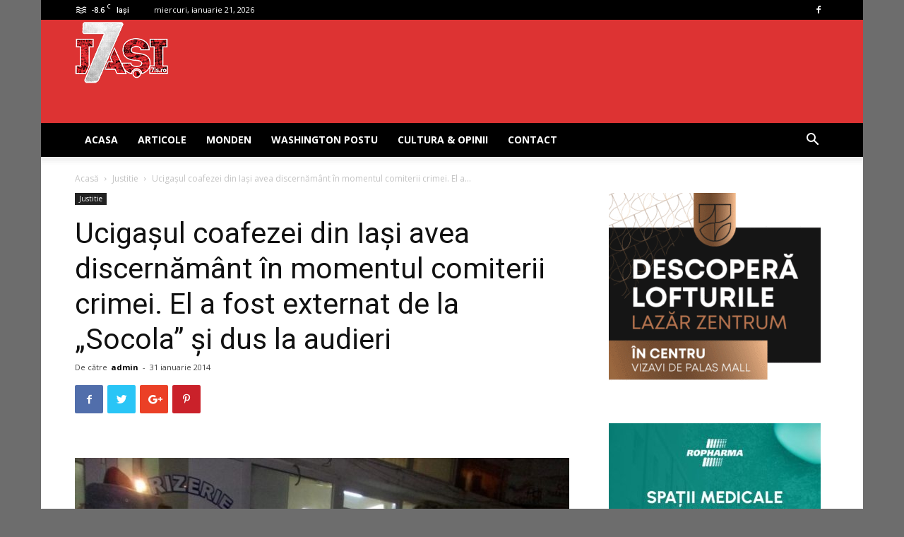

--- FILE ---
content_type: text/html; charset=UTF-8
request_url: https://www.7iasi.ro/ucigasul-coafezei-din-iasi-avea-discernamant-in-momentul-comiterii-crimei-el-a-fost-externat-de-la-socola-si-dus-la-audieri/
body_size: 19412
content:
<!doctype html >
<!--[if IE 8]>    <html class="ie8" lang="en"> <![endif]-->
<!--[if IE 9]>    <html class="ie9" lang="en"> <![endif]-->
<!--[if gt IE 8]><!--> <html lang="ro-RO"> <!--<![endif]-->
<head>
    <title>Ucigașul coafezei din Iași avea discernământ în momentul comiterii crimei. El a fost externat de la „Socola” și dus la audieri | Stiri Iasi, anchete, investigatii, interviuri si satira politica</title>
    <meta charset="UTF-8" />
    <meta name="viewport" content="width=device-width, initial-scale=1.0">
    <link rel="pingback" href="" />
    <meta name='robots' content='max-image-preview:large' />
<link rel="icon" type="image/png" href="https://www.7iasi.ro/wp-content/uploads/2018/07/favicon.ico"><link rel='dns-prefetch' href='//www.googletagmanager.com' />
<link rel='dns-prefetch' href='//fonts.googleapis.com' />
<link rel='dns-prefetch' href='//pagead2.googlesyndication.com' />
<link rel="alternate" type="application/rss+xml" title="Stiri Iasi, anchete, investigatii, interviuri si satira politica &raquo; Flux" href="https://www.7iasi.ro/feed/" />
<link rel="alternate" type="application/rss+xml" title="Stiri Iasi, anchete, investigatii, interviuri si satira politica &raquo; Flux comentarii" href="https://www.7iasi.ro/comments/feed/" />
<link rel="alternate" type="application/rss+xml" title="Flux comentarii Stiri Iasi, anchete, investigatii, interviuri si satira politica &raquo; Ucigașul coafezei din Iași avea discernământ în momentul comiterii crimei. El a fost externat de la „Socola” și dus la audieri" href="https://www.7iasi.ro/ucigasul-coafezei-din-iasi-avea-discernamant-in-momentul-comiterii-crimei-el-a-fost-externat-de-la-socola-si-dus-la-audieri/feed/" />
<link rel="alternate" title="oEmbed (JSON)" type="application/json+oembed" href="https://www.7iasi.ro/wp-json/oembed/1.0/embed?url=https%3A%2F%2Fwww.7iasi.ro%2Fucigasul-coafezei-din-iasi-avea-discernamant-in-momentul-comiterii-crimei-el-a-fost-externat-de-la-socola-si-dus-la-audieri%2F" />
<link rel="alternate" title="oEmbed (XML)" type="text/xml+oembed" href="https://www.7iasi.ro/wp-json/oembed/1.0/embed?url=https%3A%2F%2Fwww.7iasi.ro%2Fucigasul-coafezei-din-iasi-avea-discernamant-in-momentul-comiterii-crimei-el-a-fost-externat-de-la-socola-si-dus-la-audieri%2F&#038;format=xml" />
<style id='wp-img-auto-sizes-contain-inline-css' type='text/css'>
img:is([sizes=auto i],[sizes^="auto," i]){contain-intrinsic-size:3000px 1500px}
/*# sourceURL=wp-img-auto-sizes-contain-inline-css */
</style>
<style id='wp-emoji-styles-inline-css' type='text/css'>

	img.wp-smiley, img.emoji {
		display: inline !important;
		border: none !important;
		box-shadow: none !important;
		height: 1em !important;
		width: 1em !important;
		margin: 0 0.07em !important;
		vertical-align: -0.1em !important;
		background: none !important;
		padding: 0 !important;
	}
/*# sourceURL=wp-emoji-styles-inline-css */
</style>
<link rel='stylesheet' id='contact-form-7-css' href='https://www.7iasi.ro/wp-content/plugins/contact-form-7/includes/css/styles.css?ver=6.1.4' type='text/css' media='all' />
<link rel='stylesheet' id='google-fonts-style-css' href='https://fonts.googleapis.com/css?family=Open+Sans%3A300italic%2C400%2C400italic%2C600%2C600italic%2C700%7CRoboto%3A300%2C400%2C400italic%2C500%2C500italic%2C700%2C900&#038;ver=9.6.1' type='text/css' media='all' />
<link rel='stylesheet' id='js_composer_front-css' href='https://www.7iasi.ro/wp-content/plugins/js_composer/assets/css/js_composer.min.css?ver=5.7' type='text/css' media='all' />
<link rel='stylesheet' id='td-theme-css' href='https://www.7iasi.ro/wp-content/themes/Newspaper/style.css?ver=9.6.1' type='text/css' media='all' />
<script type="text/javascript" src="https://www.7iasi.ro/wp-includes/js/jquery/jquery.min.js?ver=3.7.1" id="jquery-core-js"></script>
<script type="text/javascript" src="https://www.7iasi.ro/wp-includes/js/jquery/jquery-migrate.min.js?ver=3.4.1" id="jquery-migrate-js"></script>

<!-- Google tag (gtag.js) snippet added by Site Kit -->
<!-- Google Analytics snippet added by Site Kit -->
<script type="text/javascript" src="https://www.googletagmanager.com/gtag/js?id=GT-K5MHSQH" id="google_gtagjs-js" async></script>
<script type="text/javascript" id="google_gtagjs-js-after">
/* <![CDATA[ */
window.dataLayer = window.dataLayer || [];function gtag(){dataLayer.push(arguments);}
gtag("set","linker",{"domains":["www.7iasi.ro"]});
gtag("js", new Date());
gtag("set", "developer_id.dZTNiMT", true);
gtag("config", "GT-K5MHSQH", {"googlesitekit_post_type":"post"});
//# sourceURL=google_gtagjs-js-after
/* ]]> */
</script>
<link rel="https://api.w.org/" href="https://www.7iasi.ro/wp-json/" /><link rel="alternate" title="JSON" type="application/json" href="https://www.7iasi.ro/wp-json/wp/v2/posts/11201" /><link rel="canonical" href="https://www.7iasi.ro/ucigasul-coafezei-din-iasi-avea-discernamant-in-momentul-comiterii-crimei-el-a-fost-externat-de-la-socola-si-dus-la-audieri/" />
<link rel='shortlink' href='https://www.7iasi.ro/?p=11201' />
<meta name="generator" content="Site Kit by Google 1.170.0" /><!--[if lt IE 9]><script src="https://cdnjs.cloudflare.com/ajax/libs/html5shiv/3.7.3/html5shiv.js"></script><![endif]-->
    
<!-- Google AdSense meta tags added by Site Kit -->
<meta name="google-adsense-platform-account" content="ca-host-pub-2644536267352236">
<meta name="google-adsense-platform-domain" content="sitekit.withgoogle.com">
<!-- End Google AdSense meta tags added by Site Kit -->
<meta name="generator" content="Powered by WPBakery Page Builder - drag and drop page builder for WordPress."/>
<!--[if lte IE 9]><link rel="stylesheet" type="text/css" href="https://www.7iasi.ro/wp-content/plugins/js_composer/assets/css/vc_lte_ie9.min.css" media="screen"><![endif]-->
<!-- Google AdSense snippet added by Site Kit -->
<script type="text/javascript" async="async" src="https://pagead2.googlesyndication.com/pagead/js/adsbygoogle.js?client=ca-pub-3501681879564842&amp;host=ca-host-pub-2644536267352236" crossorigin="anonymous"></script>

<!-- End Google AdSense snippet added by Site Kit -->

<!-- JS generated by theme -->

<script>
    
    

	    var tdBlocksArray = []; //here we store all the items for the current page

	    //td_block class - each ajax block uses a object of this class for requests
	    function tdBlock() {
		    this.id = '';
		    this.block_type = 1; //block type id (1-234 etc)
		    this.atts = '';
		    this.td_column_number = '';
		    this.td_current_page = 1; //
		    this.post_count = 0; //from wp
		    this.found_posts = 0; //from wp
		    this.max_num_pages = 0; //from wp
		    this.td_filter_value = ''; //current live filter value
		    this.is_ajax_running = false;
		    this.td_user_action = ''; // load more or infinite loader (used by the animation)
		    this.header_color = '';
		    this.ajax_pagination_infinite_stop = ''; //show load more at page x
	    }


        // td_js_generator - mini detector
        (function(){
            var htmlTag = document.getElementsByTagName("html")[0];

	        if ( navigator.userAgent.indexOf("MSIE 10.0") > -1 ) {
                htmlTag.className += ' ie10';
            }

            if ( !!navigator.userAgent.match(/Trident.*rv\:11\./) ) {
                htmlTag.className += ' ie11';
            }

	        if ( navigator.userAgent.indexOf("Edge") > -1 ) {
                htmlTag.className += ' ieEdge';
            }

            if ( /(iPad|iPhone|iPod)/g.test(navigator.userAgent) ) {
                htmlTag.className += ' td-md-is-ios';
            }

            var user_agent = navigator.userAgent.toLowerCase();
            if ( user_agent.indexOf("android") > -1 ) {
                htmlTag.className += ' td-md-is-android';
            }

            if ( -1 !== navigator.userAgent.indexOf('Mac OS X')  ) {
                htmlTag.className += ' td-md-is-os-x';
            }

            if ( /chrom(e|ium)/.test(navigator.userAgent.toLowerCase()) ) {
               htmlTag.className += ' td-md-is-chrome';
            }

            if ( -1 !== navigator.userAgent.indexOf('Firefox') ) {
                htmlTag.className += ' td-md-is-firefox';
            }

            if ( -1 !== navigator.userAgent.indexOf('Safari') && -1 === navigator.userAgent.indexOf('Chrome') ) {
                htmlTag.className += ' td-md-is-safari';
            }

            if( -1 !== navigator.userAgent.indexOf('IEMobile') ){
                htmlTag.className += ' td-md-is-iemobile';
            }

        })();




        var tdLocalCache = {};

        ( function () {
            "use strict";

            tdLocalCache = {
                data: {},
                remove: function (resource_id) {
                    delete tdLocalCache.data[resource_id];
                },
                exist: function (resource_id) {
                    return tdLocalCache.data.hasOwnProperty(resource_id) && tdLocalCache.data[resource_id] !== null;
                },
                get: function (resource_id) {
                    return tdLocalCache.data[resource_id];
                },
                set: function (resource_id, cachedData) {
                    tdLocalCache.remove(resource_id);
                    tdLocalCache.data[resource_id] = cachedData;
                }
            };
        })();

    
    
var td_viewport_interval_list=[{"limitBottom":767,"sidebarWidth":228},{"limitBottom":1018,"sidebarWidth":300},{"limitBottom":1140,"sidebarWidth":324}];
var td_animation_stack_effect="type1";
var tds_animation_stack=true;
var td_animation_stack_specific_selectors=".entry-thumb, img[class*=\"wp-image-\"], a.td-sml-link-to-image > img";
var td_animation_stack_general_selectors=".td-animation-stack .entry-thumb, .post .entry-thumb, .post img[class*=\"wp-image-\"], .post a.td-sml-link-to-image > img";
var td_ajax_url="https:\/\/www.7iasi.ro\/wp-admin\/admin-ajax.php?td_theme_name=Newspaper&v=9.6.1";
var td_get_template_directory_uri="https:\/\/www.7iasi.ro\/wp-content\/themes\/Newspaper";
var tds_snap_menu="smart_snap_always";
var tds_logo_on_sticky="show_header_logo";
var tds_header_style="";
var td_please_wait="V\u0103 rug\u0103m a\u0219tepta\u021bi...";
var td_email_user_pass_incorrect="Nume de utilizator sau parola incorect\u0103!";
var td_email_user_incorrect="Email sau nume de utilizator incorect!";
var td_email_incorrect="Email incorect!";
var tds_more_articles_on_post_enable="";
var tds_more_articles_on_post_time_to_wait="1";
var tds_more_articles_on_post_pages_distance_from_top=0;
var tds_theme_color_site_wide="#4db2ec";
var tds_smart_sidebar="enabled";
var tdThemeName="Newspaper";
var td_magnific_popup_translation_tPrev="\u00cenainte (Tasta direc\u021bionare st\u00e2nga)";
var td_magnific_popup_translation_tNext="\u00cenapoi (Tasta direc\u021bionare dreapta)";
var td_magnific_popup_translation_tCounter="%curr% din %total%";
var td_magnific_popup_translation_ajax_tError="Con\u021binutul de la %url% nu poate fi \u00eenc\u0103rcat.";
var td_magnific_popup_translation_image_tError="Imaginea #%curr% nu poate fi \u00eenc\u0103rcat\u0103.";
var tdDateNamesI18n={"month_names":["ianuarie","februarie","martie","aprilie","mai","iunie","iulie","august","septembrie","octombrie","noiembrie","decembrie"],"month_names_short":["ian.","feb.","mart.","apr.","mai","iun.","iul.","aug.","sept.","oct.","nov.","dec."],"day_names":["duminic\u0103","luni","mar\u021bi","miercuri","joi","vineri","s\u00e2mb\u0103t\u0103"],"day_names_short":["D","lun","mar","mie","J","vin","S"]};
var td_ad_background_click_link="";
var td_ad_background_click_target="";
</script>


<!-- Header style compiled by theme -->

<style>
    

body {
	background-color:#6d6d6d;
}
.block-title > span,
    .block-title > span > a,
    .block-title > a,
    .block-title > label,
    .widgettitle,
    .widgettitle:after,
    .td-trending-now-title,
    .td-trending-now-wrapper:hover .td-trending-now-title,
    .wpb_tabs li.ui-tabs-active a,
    .wpb_tabs li:hover a,
    .vc_tta-container .vc_tta-color-grey.vc_tta-tabs-position-top.vc_tta-style-classic .vc_tta-tabs-container .vc_tta-tab.vc_active > a,
    .vc_tta-container .vc_tta-color-grey.vc_tta-tabs-position-top.vc_tta-style-classic .vc_tta-tabs-container .vc_tta-tab:hover > a,
    .td_block_template_1 .td-related-title .td-cur-simple-item,
    .woocommerce .product .products h2:not(.woocommerce-loop-product__title),
    .td-subcat-filter .td-subcat-dropdown:hover .td-subcat-more,
    .td-weather-information:before,
    .td-weather-week:before,
    .td_block_exchange .td-exchange-header:before,
    .td-theme-wrap .td_block_template_3 .td-block-title > *,
    .td-theme-wrap .td_block_template_4 .td-block-title > *,
    .td-theme-wrap .td_block_template_7 .td-block-title > *,
    .td-theme-wrap .td_block_template_9 .td-block-title:after,
    .td-theme-wrap .td_block_template_10 .td-block-title::before,
    .td-theme-wrap .td_block_template_11 .td-block-title::before,
    .td-theme-wrap .td_block_template_11 .td-block-title::after,
    .td-theme-wrap .td_block_template_14 .td-block-title,
    .td-theme-wrap .td_block_template_15 .td-block-title:before,
    .td-theme-wrap .td_block_template_17 .td-block-title:before {
        background-color: #222222;
    }

    .woocommerce div.product .woocommerce-tabs ul.tabs li.active {
    	background-color: #222222 !important;
    }

    .block-title,
    .td_block_template_1 .td-related-title,
    .wpb_tabs .wpb_tabs_nav,
    .vc_tta-container .vc_tta-color-grey.vc_tta-tabs-position-top.vc_tta-style-classic .vc_tta-tabs-container,
    .woocommerce div.product .woocommerce-tabs ul.tabs:before,
    .td-theme-wrap .td_block_template_5 .td-block-title > *,
    .td-theme-wrap .td_block_template_17 .td-block-title,
    .td-theme-wrap .td_block_template_17 .td-block-title::before {
        border-color: #222222;
    }

    .td-theme-wrap .td_block_template_4 .td-block-title > *:before,
    .td-theme-wrap .td_block_template_17 .td-block-title::after {
        border-color: #222222 transparent transparent transparent;
    }
    
    .td-theme-wrap .td_block_template_4 .td-related-title .td-cur-simple-item:before {
        border-color: #222222 transparent transparent transparent !important;
    }

    
    .td-header-wrap .td-header-top-menu-full,
    .td-header-wrap .top-header-menu .sub-menu {
        background-color: #000000;
    }
    .td-header-style-8 .td-header-top-menu-full {
        background-color: transparent;
    }
    .td-header-style-8 .td-header-top-menu-full .td-header-top-menu {
        background-color: #000000;
        padding-left: 15px;
        padding-right: 15px;
    }

    .td-header-wrap .td-header-top-menu-full .td-header-top-menu,
    .td-header-wrap .td-header-top-menu-full {
        border-bottom: none;
    }


    
    .td-header-wrap .td-header-menu-wrap-full,
    .td-header-menu-wrap.td-affix,
    .td-header-style-3 .td-header-main-menu,
    .td-header-style-3 .td-affix .td-header-main-menu,
    .td-header-style-4 .td-header-main-menu,
    .td-header-style-4 .td-affix .td-header-main-menu,
    .td-header-style-8 .td-header-menu-wrap.td-affix,
    .td-header-style-8 .td-header-top-menu-full {
		background-color: #000000;
    }


    .td-boxed-layout .td-header-style-3 .td-header-menu-wrap,
    .td-boxed-layout .td-header-style-4 .td-header-menu-wrap,
    .td-header-style-3 .td_stretch_content .td-header-menu-wrap,
    .td-header-style-4 .td_stretch_content .td-header-menu-wrap {
    	background-color: #000000 !important;
    }


    @media (min-width: 1019px) {
        .td-header-style-1 .td-header-sp-recs,
        .td-header-style-1 .td-header-sp-logo {
            margin-bottom: 28px;
        }
    }

    @media (min-width: 768px) and (max-width: 1018px) {
        .td-header-style-1 .td-header-sp-recs,
        .td-header-style-1 .td-header-sp-logo {
            margin-bottom: 14px;
        }
    }

    .td-header-style-7 .td-header-top-menu {
        border-bottom: none;
    }
    
    
    
    .td-header-wrap .td-header-menu-wrap .sf-menu > li > a,
    .td-header-wrap .td-header-menu-social .td-social-icon-wrap a,
    .td-header-style-4 .td-header-menu-social .td-social-icon-wrap i,
    .td-header-style-5 .td-header-menu-social .td-social-icon-wrap i,
    .td-header-style-6 .td-header-menu-social .td-social-icon-wrap i,
    .td-header-style-12 .td-header-menu-social .td-social-icon-wrap i,
    .td-header-wrap .header-search-wrap #td-header-search-button .td-icon-search {
        color: #ffffff;
    }
    .td-header-wrap .td-header-menu-social + .td-search-wrapper #td-header-search-button:before {
      background-color: #ffffff;
    }
    
    
    .td-banner-wrap-full,
    .td-header-style-11 .td-logo-wrap-full {
        background-color: #dd3333;
    }

    .td-header-style-11 .td-logo-wrap-full {
        border-bottom: 0;
    }

    @media (min-width: 1019px) {
        .td-header-style-2 .td-header-sp-recs,
        .td-header-style-5 .td-a-rec-id-header > div,
        .td-header-style-5 .td-g-rec-id-header > .adsbygoogle,
        .td-header-style-6 .td-a-rec-id-header > div,
        .td-header-style-6 .td-g-rec-id-header > .adsbygoogle,
        .td-header-style-7 .td-a-rec-id-header > div,
        .td-header-style-7 .td-g-rec-id-header > .adsbygoogle,
        .td-header-style-8 .td-a-rec-id-header > div,
        .td-header-style-8 .td-g-rec-id-header > .adsbygoogle,
        .td-header-style-12 .td-a-rec-id-header > div,
        .td-header-style-12 .td-g-rec-id-header > .adsbygoogle {
            margin-bottom: 24px !important;
        }
    }

    @media (min-width: 768px) and (max-width: 1018px) {
        .td-header-style-2 .td-header-sp-recs,
        .td-header-style-5 .td-a-rec-id-header > div,
        .td-header-style-5 .td-g-rec-id-header > .adsbygoogle,
        .td-header-style-6 .td-a-rec-id-header > div,
        .td-header-style-6 .td-g-rec-id-header > .adsbygoogle,
        .td-header-style-7 .td-a-rec-id-header > div,
        .td-header-style-7 .td-g-rec-id-header > .adsbygoogle,
        .td-header-style-8 .td-a-rec-id-header > div,
        .td-header-style-8 .td-g-rec-id-header > .adsbygoogle,
        .td-header-style-12 .td-a-rec-id-header > div,
        .td-header-style-12 .td-g-rec-id-header > .adsbygoogle {
            margin-bottom: 14px !important;
        }
    }

     
    .td-footer-wrapper,
    .td-footer-wrapper .td_block_template_7 .td-block-title > *,
    .td-footer-wrapper .td_block_template_17 .td-block-title,
    .td-footer-wrapper .td-block-title-wrap .td-wrapper-pulldown-filter {
        background-color: #111111;
    }

    
    .td-footer-wrapper::before {
        background-size: cover;
    }

    
    .td-footer-wrapper::before {
        background-position: center center;
    }

    
    .td-footer-wrapper::before {
        opacity: 0.1;
    }
</style>



<script type="application/ld+json">
    {
        "@context": "http://schema.org",
        "@type": "BreadcrumbList",
        "itemListElement": [
            {
                "@type": "ListItem",
                "position": 1,
                "item": {
                    "@type": "WebSite",
                    "@id": "https://www.7iasi.ro/",
                    "name": "Acasă"
                }
            },
            {
                "@type": "ListItem",
                "position": 2,
                    "item": {
                    "@type": "WebPage",
                    "@id": "https://www.7iasi.ro/category/justitie/",
                    "name": "Justitie"
                }
            }
            ,{
                "@type": "ListItem",
                "position": 3,
                    "item": {
                    "@type": "WebPage",
                    "@id": "https://www.7iasi.ro/ucigasul-coafezei-din-iasi-avea-discernamant-in-momentul-comiterii-crimei-el-a-fost-externat-de-la-socola-si-dus-la-audieri/",
                    "name": "Ucigașul coafezei din Iași avea discernământ în momentul comiterii crimei. El a..."                                
                }
            }    
        ]
    }
</script>
		<style type="text/css" id="wp-custom-css">
			.td-a-rec-id-custom_ad_1 > div, .td-a-rec-id-custom_ad_2 > div, .td-a-rec-id-custom_ad_3 > div, .td-a-rec-id-custom_ad_4 > div, .td-a-rec-id-custom_ad_5 > div {
    margin-bottom: 5px;
		/*margin-bottom: 44px;*/
}
.td-header-style-1 .td-header-sp-logo img {
    max-height: 100px;
}
.td-header-style-1 .td-header-sp-logo {
    width: 214px;
    margin: 1px 1px 0 -40px;
    max-height: 100px;
}
img {
    max-width: 125%;
    height: auto;
}		</style>
		<noscript><style type="text/css"> .wpb_animate_when_almost_visible { opacity: 1; }</style></noscript>	<!-- Facebook Pixel Code -->
	<script>
	!function(f,b,e,v,n,t,s)
	{if(f.fbq)return;n=f.fbq=function(){n.callMethod?
	n.callMethod.apply(n,arguments):n.queue.push(arguments)};
	if(!f._fbq)f._fbq=n;n.push=n;n.loaded=!0;n.version='2.0';
	n.queue=[];t=b.createElement(e);t.async=!0;
	t.src=v;s=b.getElementsByTagName(e)[0];
	s.parentNode.insertBefore(t,s)}(window, document,'script',
	'https://connect.facebook.net/en_US/fbevents.js');
	fbq('init', '334742190880250');
	fbq('track', 'PageView');
	</script>
	<noscript><img height="1" width="1" style="display:none"
	src="https://www.facebook.com/tr?id=334742190880250&ev=PageView&noscript=1"
	/></noscript>
	<!-- End Facebook Pixel Code -->
</head>

<body class="wp-singular post-template-default single single-post postid-11201 single-format-standard wp-theme-Newspaper ucigasul-coafezei-din-iasi-avea-discernamant-in-momentul-comiterii-crimei-el-a-fost-externat-de-la-socola-si-dus-la-audieri global-block-template-1 wpb-js-composer js-comp-ver-5.7 vc_responsive td-animation-stack-type1 td-boxed-layout" itemscope="itemscope" itemtype="https://schema.org/WebPage">

        <div class="td-scroll-up"><i class="td-icon-menu-up"></i></div>
    
    <div class="td-menu-background"></div>
<div id="td-mobile-nav">
    <div class="td-mobile-container">
        <!-- mobile menu top section -->
        <div class="td-menu-socials-wrap">
            <!-- socials -->
            <div class="td-menu-socials">
                
        <span class="td-social-icon-wrap">
            <a target="_blank" href="https://www.facebook.com/7-IASI-211062256194413/" title="Facebook">
                <i class="td-icon-font td-icon-facebook"></i>
            </a>
        </span>            </div>
            <!-- close button -->
            <div class="td-mobile-close">
                <a href="#"><i class="td-icon-close-mobile"></i></a>
            </div>
        </div>

        <!-- login section -->
        
        <!-- menu section -->
        <div class="td-mobile-content">
            <div class="menu-header-menu-container"><ul id="menu-header-menu" class="td-mobile-main-menu"><li id="menu-item-310602" class="menu-item menu-item-type-custom menu-item-object-custom menu-item-first menu-item-310602"><a href="http://7iasi.ro">ACASA</a></li>
<li id="menu-item-310597" class="menu-item menu-item-type-post_type menu-item-object-page menu-item-310597"><a href="https://www.7iasi.ro/articole/">Articole</a></li>
<li id="menu-item-310598" class="menu-item menu-item-type-post_type menu-item-object-page menu-item-310598"><a href="https://www.7iasi.ro/monden/">Monden</a></li>
<li id="menu-item-310599" class="menu-item menu-item-type-post_type menu-item-object-page menu-item-310599"><a href="https://www.7iasi.ro/washington-postu/">Washington Postu</a></li>
<li id="menu-item-310600" class="menu-item menu-item-type-post_type menu-item-object-page menu-item-310600"><a href="https://www.7iasi.ro/cultura-opinii/">Cultura &#038; Opinii</a></li>
<li id="menu-item-310601" class="menu-item menu-item-type-post_type menu-item-object-page menu-item-310601"><a href="https://www.7iasi.ro/contact-7-iasi/">Contact</a></li>
</ul></div>        </div>
    </div>

    <!-- register/login section -->
    </div>    <div class="td-search-background"></div>
<div class="td-search-wrap-mob">
	<div class="td-drop-down-search" aria-labelledby="td-header-search-button">
		<form method="get" class="td-search-form" action="https://www.7iasi.ro/">
			<!-- close button -->
			<div class="td-search-close">
				<a href="#"><i class="td-icon-close-mobile"></i></a>
			</div>
			<div role="search" class="td-search-input">
				<span>Căutați</span>
				<input id="td-header-search-mob" type="text" value="" name="s" autocomplete="off" />
			</div>
		</form>
		<div id="td-aj-search-mob"></div>
	</div>
</div>

    <style>
        @media (max-width: 767px) {
            .td-header-desktop-wrap {
                display: none;
            }
        }
        @media (min-width: 767px) {
            .td-header-mobile-wrap {
                display: none;
            }
        }
    </style>
    
    <div id="td-outer-wrap" class="td-theme-wrap">
    
        
            <div class="tdc-header-wrap ">

            <!--
Header style 1
-->


<div class="td-header-wrap td-header-style-1 ">
    
    <div class="td-header-top-menu-full td-container-wrap ">
        <div class="td-container td-header-row td-header-top-menu">
            
    <div class="top-bar-style-1">
        
<div class="td-header-sp-top-menu">


	<!-- td weather source: cache -->		<div class="td-weather-top-widget" id="td_top_weather_uid">
			<i class="td-icons mist-d"></i>
			<div class="td-weather-now" data-block-uid="td_top_weather_uid">
				<span class="td-big-degrees">-8.6</span>
				<span class="td-weather-unit">C</span>
			</div>
			<div class="td-weather-header">
				<div class="td-weather-city">Iași</div>
			</div>
		</div>
		        <div class="td_data_time">
            <div >

                miercuri, ianuarie 21, 2026
            </div>
        </div>
    </div>
        <div class="td-header-sp-top-widget">
    
    
        
        <span class="td-social-icon-wrap">
            <a target="_blank" href="https://www.facebook.com/7-IASI-211062256194413/" title="Facebook">
                <i class="td-icon-font td-icon-facebook"></i>
            </a>
        </span>    </div>    </div>

<!-- LOGIN MODAL -->
        </div>
    </div>

    <div class="td-banner-wrap-full td-logo-wrap-full td-container-wrap ">
        <div class="td-container td-header-row td-header-header">
            <div class="td-header-sp-logo">
                        <a class="td-main-logo" href="https://www.7iasi.ro/">
            <img class="td-retina-data" data-retina="https://www.7iasi.ro/wp-content/uploads/2018/07/sigla_7iasi_90.png" src="https://www.7iasi.ro/wp-content/uploads/2018/07/sigla_7iasi_90.png" alt=""/>
            <span class="td-visual-hidden">Stiri Iasi, anchete, investigatii, interviuri si satira politica</span>
        </a>
                </div>
                            <div class="td-header-sp-recs">
                    <div class="td-header-rec-wrap">
    <div class="td-a-rec td-a-rec-id-header  td_uid_1_69708b32a7a83_rand td_block_template_1">
<style>
/* custom css */
.td_uid_1_69708b32a7a83_rand.td-a-rec-img {
				    text-align: left;
				}
				.td_uid_1_69708b32a7a83_rand.td-a-rec-img img {
                    margin: 0 auto 0 0;
                }
</style><script data-cfasync="false" type="text/javascript" id="clever-core">
                                    /* <![CDATA[ */
                                    (function (document, window) {
                                        var a, c = document.createElement("script"), f = window.frameElement;

                                        c.id = "CleverCoreLoader75301";
                                        c.src = "https://scripts.cleverwebserver.com/59574b38d7844dad3c8d3ea8d7938c52.js";

                                        c.async = !0;
                                        c.type = "text/javascript";
                                        c.setAttribute("data-target", window.name || (f && f.getAttribute("id")));
                                        c.setAttribute("data-callback", "put-your-callback-function-here");
                                        c.setAttribute("data-callback-url-click", "put-your-click-macro-here");
                                        c.setAttribute("data-callback-url-view", "put-your-view-macro-here");

                                        try {
                                            a = parent.document.getElementsByTagName("script")[0] || document.getElementsByTagName("script")[0];
                                        } catch (e) {
                                            a = !1;
                                        }

                                        a || (a = document.getElementsByTagName("head")[0] || document.getElementsByTagName("body")[0]);
                                        a.parentNode.insertBefore(c, a);
                                    })(document, window);
                                    /* ]]> */
                                </script>

</div>
</div>                </div>
                    </div>
    </div>

    <div class="td-header-menu-wrap-full td-container-wrap ">
        
        <div class="td-header-menu-wrap td-header-gradient ">
            <div class="td-container td-header-row td-header-main-menu">
                <div id="td-header-menu" role="navigation">
    <div id="td-top-mobile-toggle"><a href="#"><i class="td-icon-font td-icon-mobile"></i></a></div>
    <div class="td-main-menu-logo td-logo-in-header">
        		<a class="td-mobile-logo td-sticky-header" href="https://www.7iasi.ro/">
			<img src="https://www.7iasi.ro/wp-content/uploads/2018/07/sigla_7iasi_90.png" alt=""/>
		</a>
			<a class="td-header-logo td-sticky-header" href="https://www.7iasi.ro/">
			<img class="td-retina-data" data-retina="https://www.7iasi.ro/wp-content/uploads/2018/07/sigla_7iasi_90.png" src="https://www.7iasi.ro/wp-content/uploads/2018/07/sigla_7iasi_90.png" alt=""/>
		</a>
	    </div>
    <div class="menu-header-menu-container"><ul id="menu-header-menu-1" class="sf-menu"><li class="menu-item menu-item-type-custom menu-item-object-custom menu-item-first td-menu-item td-normal-menu menu-item-310602"><a href="http://7iasi.ro">ACASA</a></li>
<li class="menu-item menu-item-type-post_type menu-item-object-page td-menu-item td-normal-menu menu-item-310597"><a href="https://www.7iasi.ro/articole/">Articole</a></li>
<li class="menu-item menu-item-type-post_type menu-item-object-page td-menu-item td-normal-menu menu-item-310598"><a href="https://www.7iasi.ro/monden/">Monden</a></li>
<li class="menu-item menu-item-type-post_type menu-item-object-page td-menu-item td-normal-menu menu-item-310599"><a href="https://www.7iasi.ro/washington-postu/">Washington Postu</a></li>
<li class="menu-item menu-item-type-post_type menu-item-object-page td-menu-item td-normal-menu menu-item-310600"><a href="https://www.7iasi.ro/cultura-opinii/">Cultura &#038; Opinii</a></li>
<li class="menu-item menu-item-type-post_type menu-item-object-page td-menu-item td-normal-menu menu-item-310601"><a href="https://www.7iasi.ro/contact-7-iasi/">Contact</a></li>
</ul></div></div>


    <div class="header-search-wrap">
        <div class="td-search-btns-wrap">
            <a id="td-header-search-button" href="#" role="button" class="dropdown-toggle " data-toggle="dropdown"><i class="td-icon-search"></i></a>
            <a id="td-header-search-button-mob" href="#" class="dropdown-toggle " data-toggle="dropdown"><i class="td-icon-search"></i></a>
        </div>

        <div class="td-drop-down-search" aria-labelledby="td-header-search-button">
            <form method="get" class="td-search-form" action="https://www.7iasi.ro/">
                <div role="search" class="td-head-form-search-wrap">
                    <input id="td-header-search" type="text" value="" name="s" autocomplete="off" /><input class="wpb_button wpb_btn-inverse btn" type="submit" id="td-header-search-top" value="Căutați" />
                </div>
            </form>
            <div id="td-aj-search"></div>
        </div>
    </div>
            </div>
        </div>
    </div>

</div>
            </div>

            
<div class="td-main-content-wrap td-container-wrap">

    <div class="td-container td-post-template-default ">
        <div class="td-crumb-container"><div class="entry-crumbs"><span><a title="" class="entry-crumb" href="https://www.7iasi.ro/">Acasă</a></span> <i class="td-icon-right td-bread-sep"></i> <span><a title="Vedeți toate articolele în Justitie" class="entry-crumb" href="https://www.7iasi.ro/category/justitie/">Justitie</a></span> <i class="td-icon-right td-bread-sep td-bred-no-url-last"></i> <span class="td-bred-no-url-last">Ucigașul coafezei din Iași avea discernământ în momentul comiterii crimei. El a...</span></div></div>

        <div class="td-pb-row">
                                    <div class="td-pb-span8 td-main-content" role="main">
                            <div class="td-ss-main-content">
                                
    <article id="post-11201" class="post-11201 post type-post status-publish format-standard has-post-thumbnail hentry category-justitie tag-audieri tag-coafeza tag-crima tag-discernamant tag-iasi tag-iml tag-mina-olaru tag-omor-calificat tag-socola tag-vasile-olaru" itemscope itemtype="https://schema.org/Article">
        <div class="td-post-header">

            <ul class="td-category"><li class="entry-category"><a  href="https://www.7iasi.ro/category/justitie/">Justitie</a></li></ul>
            <header class="td-post-title">
                <h1 class="entry-title">Ucigașul coafezei din Iași avea discernământ în momentul comiterii crimei. El a fost externat de la „Socola” și dus la audieri</h1>

                

                <div class="td-module-meta-info">
                    <div class="td-post-author-name"><div class="td-author-by">De către</div> <a href="https://www.7iasi.ro/author/admin/">admin</a><div class="td-author-line"> - </div> </div>                    <span class="td-post-date td-post-date-no-dot"><time class="entry-date updated td-module-date" datetime="2014-01-31T09:51:04+00:00" >31 ianuarie 2014</time></span>                                                        </div>

            </header>

        </div>

        <div class="td-post-sharing-top"><div id="td_social_sharing_article_top" class="td-post-sharing td-ps-bg td-ps-notext td-post-sharing-style1 "><div class="td-post-sharing-visible"><a class="td-social-sharing-button td-social-sharing-button-js td-social-network td-social-facebook" href="https://www.facebook.com/sharer.php?u=https%3A%2F%2Fwww.7iasi.ro%2Fucigasul-coafezei-din-iasi-avea-discernamant-in-momentul-comiterii-crimei-el-a-fost-externat-de-la-socola-si-dus-la-audieri%2F">
                                        <div class="td-social-but-icon"><i class="td-icon-facebook"></i></div>
                                        <div class="td-social-but-text">Facebook</div>
                                    </a><a class="td-social-sharing-button td-social-sharing-button-js td-social-network td-social-twitter" href="https://twitter.com/intent/tweet?text=Uciga%C8%99ul+coafezei+din+Ia%C8%99i+avea+discern%C4%83m%C3%A2nt+%C3%AEn+momentul+comiterii+crimei.+El+a+fost+externat+de+la+%E2%80%9ESocola%E2%80%9D+%C8%99i+dus+la+audieri&url=https%3A%2F%2Fwww.7iasi.ro%2Fucigasul-coafezei-din-iasi-avea-discernamant-in-momentul-comiterii-crimei-el-a-fost-externat-de-la-socola-si-dus-la-audieri%2F&via=Stiri+Iasi%2C+anchete%2C+investigatii%2C+interviuri+si+satira+politica">
                                        <div class="td-social-but-icon"><i class="td-icon-twitter"></i></div>
                                        <div class="td-social-but-text">Twitter</div>
                                    </a><a class="td-social-sharing-button td-social-sharing-button-js td-social-network td-social-googleplus" href="https://plus.google.com/share?url=https://www.7iasi.ro/ucigasul-coafezei-din-iasi-avea-discernamant-in-momentul-comiterii-crimei-el-a-fost-externat-de-la-socola-si-dus-la-audieri/">
                                        <div class="td-social-but-icon"><i class="td-icon-googleplus"></i></div>
                                        <div class="td-social-but-text">Google+</div>
                                    </a><a class="td-social-sharing-button td-social-sharing-button-js td-social-network td-social-pinterest" href="https://pinterest.com/pin/create/button/?url=https://www.7iasi.ro/ucigasul-coafezei-din-iasi-avea-discernamant-in-momentul-comiterii-crimei-el-a-fost-externat-de-la-socola-si-dus-la-audieri/&amp;media=&description=Uciga%C8%99ul+coafezei+din+Ia%C8%99i+avea+discern%C4%83m%C3%A2nt+%C3%AEn+momentul+comiterii+crimei.+El+a+fost+externat+de+la+%E2%80%9ESocola%E2%80%9D+%C8%99i+dus+la+audieri">
                                        <div class="td-social-but-icon"><i class="td-icon-pinterest"></i></div>
                                        <div class="td-social-but-text">Pinterest</div>
                                    </a><a class="td-social-sharing-button td-social-sharing-button-js td-social-network td-social-whatsapp" href="whatsapp://send?text=Uciga%C8%99ul+coafezei+din+Ia%C8%99i+avea+discern%C4%83m%C3%A2nt+%C3%AEn+momentul+comiterii+crimei.+El+a+fost+externat+de+la+%E2%80%9ESocola%E2%80%9D+%C8%99i+dus+la+audieri %0A%0A https://www.7iasi.ro/ucigasul-coafezei-din-iasi-avea-discernamant-in-momentul-comiterii-crimei-el-a-fost-externat-de-la-socola-si-dus-la-audieri/">
                                        <div class="td-social-but-icon"><i class="td-icon-whatsapp"></i></div>
                                        <div class="td-social-but-text">WhatsApp</div>
                                    </a></div><div class="td-social-sharing-hidden"><ul class="td-pulldown-filter-list"></ul><a class="td-social-sharing-button td-social-handler td-social-expand-tabs" href="#" data-block-uid="td_social_sharing_article_top">
                                    <div class="td-social-but-icon"><i class="td-icon-plus td-social-expand-tabs-icon"></i></div>
                                </a></div></div></div>

        <div class="td-post-content">

        <div class="td-post-featured-image"><a href="" data-caption=""><img width="" height="" class="entry-thumb td-modal-image" src="" alt="" title=""/></a></div>
        <p><img fetchpriority="high" decoding="async" class=" size-full wp-image-84164" src="https://www.7est.ro/wp-content/uploads/2014/01/k2_items_src_1a6a61de81c14c4247604937253e1182.jpg" alt="" width="700" height="401" /></p>
<h5>Vasile Olaru, bărbatul care pe 28 decembrie şi-a ucis soţia într-un coafor din Iaşi după care a încercat să se sinucidă a fost externat, joi, 30 ianuarie, de la Spitalul &#8222;Socola&#8221; din Iaşi fiind dus la audieri la Parchet, după cum au precizat surse medicale pentru &#8222;Adevărul&#8221;.<br /> </h5>
<p> </p>
<p>Vasile Olaru a fost internat la Spitalul de Psihiatrie „Socola&#8221; din Iaşi în urmă cu o săptămână după ce, pentru mai bine de trei săptămâni, a primit îngrijiri medicale la un spital din Iaşi. Bărbatul a fost expertizat psihiatric de o comisie a IML ale cărei rezultate au relevat, susţin surse medicale, că ieşeanul a avut discernământ în momentul comiterii faptei.</p>
<p> </p>
<p>Joi, 30 ianuarie, în jurul orei 11.00, bărbatul a fost externat în prezenţa poliţiştilor. Cel mai probabil, în cursul zilei de astăzi, Olaru va fi propus spre arestare pentru acuzaţia de omor calificat.</p>
<p> </p>
<p>Mina Olaru a fost ucisă pe 28 decembrie, în timp ce se afla la serviciu în coaforul din Tudor. La scenă au asistat două dintre colegele victimei, audiate ulterior de anchetatori.</p>
<p> </p>
<p>Victima a fost înjunghiat cu un cuţit de 18 centimetri, găsit de anchetatori la faţa locului. Agresorul a lovit-o de mai multe ori pe soţia sa, în zone vitale, după care s-a aşezat în genunchi şi s-a înjunghiat în zona abdomenului şi a gâtului.</p>
<p> </p>
<p>Potrivit reprezentanţilor Inspectoratului de Poliţie Judeţean Iaşi, femeia a depus în luna noiembrie o plângere împotriva soţului ei acuzându-l de violenţă. Ulterior, ea şi-a retras plângerea iar bărbatul s-a internat voluntar la Spitalul de Psihiatrie “Socola” Iaşi. Apropiaţii bărbatului spun că acesta obişnuia să consume alcool.</p>
<p> </p>
<p>Înainte de a fi ucisă, Mina Olaru plecase de acasă şi intenţiona să îl părăsească pe soţul ei.</p>
<p> </p>
<p>(Sursa: adevarul.ro)</p>
        </div>


        <footer>
                        
            <div class="td-post-source-tags">
                                <ul class="td-tags td-post-small-box clearfix"><li><span>ETICHETE</span></li><li><a href="https://www.7iasi.ro/tag/audieri/">audieri</a></li><li><a href="https://www.7iasi.ro/tag/coafeza/">coafeza</a></li><li><a href="https://www.7iasi.ro/tag/crima/">crima</a></li><li><a href="https://www.7iasi.ro/tag/discernamant/">discernamant</a></li><li><a href="https://www.7iasi.ro/tag/iasi/">iasi</a></li><li><a href="https://www.7iasi.ro/tag/iml/">IML</a></li><li><a href="https://www.7iasi.ro/tag/mina-olaru/">Mina Olaru</a></li><li><a href="https://www.7iasi.ro/tag/omor-calificat/">omor calificat</a></li><li><a href="https://www.7iasi.ro/tag/socola/">socola</a></li><li><a href="https://www.7iasi.ro/tag/vasile-olaru/">Vasile Olaru</a></li></ul>            </div>

            <div class="td-post-sharing-bottom"><div class="td-post-sharing-classic"><iframe frameBorder="0" src="https://www.facebook.com/plugins/like.php?href=https://www.7iasi.ro/ucigasul-coafezei-din-iasi-avea-discernamant-in-momentul-comiterii-crimei-el-a-fost-externat-de-la-socola-si-dus-la-audieri/&amp;layout=button_count&amp;show_faces=false&amp;width=105&amp;action=like&amp;colorscheme=light&amp;height=21" style="border:none; overflow:hidden; width:105px; height:21px; background-color:transparent;"></iframe></div><div id="td_social_sharing_article_bottom" class="td-post-sharing td-ps-bg td-ps-notext td-post-sharing-style1 "><div class="td-post-sharing-visible"><a class="td-social-sharing-button td-social-sharing-button-js td-social-network td-social-facebook" href="https://www.facebook.com/sharer.php?u=https%3A%2F%2Fwww.7iasi.ro%2Fucigasul-coafezei-din-iasi-avea-discernamant-in-momentul-comiterii-crimei-el-a-fost-externat-de-la-socola-si-dus-la-audieri%2F">
                                        <div class="td-social-but-icon"><i class="td-icon-facebook"></i></div>
                                        <div class="td-social-but-text">Facebook</div>
                                    </a><a class="td-social-sharing-button td-social-sharing-button-js td-social-network td-social-twitter" href="https://twitter.com/intent/tweet?text=Uciga%C8%99ul+coafezei+din+Ia%C8%99i+avea+discern%C4%83m%C3%A2nt+%C3%AEn+momentul+comiterii+crimei.+El+a+fost+externat+de+la+%E2%80%9ESocola%E2%80%9D+%C8%99i+dus+la+audieri&url=https%3A%2F%2Fwww.7iasi.ro%2Fucigasul-coafezei-din-iasi-avea-discernamant-in-momentul-comiterii-crimei-el-a-fost-externat-de-la-socola-si-dus-la-audieri%2F&via=Stiri+Iasi%2C+anchete%2C+investigatii%2C+interviuri+si+satira+politica">
                                        <div class="td-social-but-icon"><i class="td-icon-twitter"></i></div>
                                        <div class="td-social-but-text">Twitter</div>
                                    </a><a class="td-social-sharing-button td-social-sharing-button-js td-social-network td-social-googleplus" href="https://plus.google.com/share?url=https://www.7iasi.ro/ucigasul-coafezei-din-iasi-avea-discernamant-in-momentul-comiterii-crimei-el-a-fost-externat-de-la-socola-si-dus-la-audieri/">
                                        <div class="td-social-but-icon"><i class="td-icon-googleplus"></i></div>
                                        <div class="td-social-but-text">Google+</div>
                                    </a><a class="td-social-sharing-button td-social-sharing-button-js td-social-network td-social-pinterest" href="https://pinterest.com/pin/create/button/?url=https://www.7iasi.ro/ucigasul-coafezei-din-iasi-avea-discernamant-in-momentul-comiterii-crimei-el-a-fost-externat-de-la-socola-si-dus-la-audieri/&amp;media=&description=Uciga%C8%99ul+coafezei+din+Ia%C8%99i+avea+discern%C4%83m%C3%A2nt+%C3%AEn+momentul+comiterii+crimei.+El+a+fost+externat+de+la+%E2%80%9ESocola%E2%80%9D+%C8%99i+dus+la+audieri">
                                        <div class="td-social-but-icon"><i class="td-icon-pinterest"></i></div>
                                        <div class="td-social-but-text">Pinterest</div>
                                    </a><a class="td-social-sharing-button td-social-sharing-button-js td-social-network td-social-whatsapp" href="whatsapp://send?text=Uciga%C8%99ul+coafezei+din+Ia%C8%99i+avea+discern%C4%83m%C3%A2nt+%C3%AEn+momentul+comiterii+crimei.+El+a+fost+externat+de+la+%E2%80%9ESocola%E2%80%9D+%C8%99i+dus+la+audieri %0A%0A https://www.7iasi.ro/ucigasul-coafezei-din-iasi-avea-discernamant-in-momentul-comiterii-crimei-el-a-fost-externat-de-la-socola-si-dus-la-audieri/">
                                        <div class="td-social-but-icon"><i class="td-icon-whatsapp"></i></div>
                                        <div class="td-social-but-text">WhatsApp</div>
                                    </a></div><div class="td-social-sharing-hidden"><ul class="td-pulldown-filter-list"></ul><a class="td-social-sharing-button td-social-handler td-social-expand-tabs" href="#" data-block-uid="td_social_sharing_article_bottom">
                                    <div class="td-social-but-icon"><i class="td-icon-plus td-social-expand-tabs-icon"></i></div>
                                </a></div></div></div>            <div class="td-block-row td-post-next-prev"><div class="td-block-span6 td-post-prev-post"><div class="td-post-next-prev-content"><span>Articolul precedent</span><a href="https://www.7iasi.ro/veste-trista-pentru-romani-a-murit-marioara-murarescu/">A murit una dintre cele mai mari vedete tv din România din ultimii 30 de ani</a></div></div><div class="td-next-prev-separator"></div><div class="td-block-span6 td-post-next-post"><div class="td-post-next-prev-content"><span>Articolul următor</span><a href="https://www.7iasi.ro/video-actiune-in-forta-a-politistilor-ieseni-in-imobilele-a-doi-consilieri-pc-din-comuna-valea-seaca-alesii-locali-sunt-suspectati-de-braconaj/">VIDEO. Acțiune în forță a polițiștilor ieșeni în imobilele a doi consilieri PC din comuna Valea Seacă. Aleșii locali sunt suspectați de braconaj</a></div></div></div>            <div class="author-box-wrap"><a href="https://www.7iasi.ro/author/admin/"><img alt='' src='https://secure.gravatar.com/avatar/345ad7130e7620cb7072027e5a6ad023cd3621012f07d35b22ec734505ea0ffa?s=96&#038;d=mm&#038;r=g' srcset='https://secure.gravatar.com/avatar/345ad7130e7620cb7072027e5a6ad023cd3621012f07d35b22ec734505ea0ffa?s=192&#038;d=mm&#038;r=g 2x' class='avatar avatar-96 photo' height='96' width='96' decoding='async'/></a><div class="desc"><div class="td-author-name vcard author"><span class="fn"><a href="https://www.7iasi.ro/author/admin/">admin</a></span></div><div class="td-author-description"></div><div class="td-author-social"></div><div class="clearfix"></div></div></div>	        <span class="td-page-meta" itemprop="author" itemscope itemtype="https://schema.org/Person"><meta itemprop="name" content="admin"></span><meta itemprop="datePublished" content="2014-01-31T09:51:04+00:00"><meta itemprop="dateModified" content="2014-01-31T09:51:04+02:00"><meta itemscope itemprop="mainEntityOfPage" itemType="https://schema.org/WebPage" itemid="https://www.7iasi.ro/ucigasul-coafezei-din-iasi-avea-discernamant-in-momentul-comiterii-crimei-el-a-fost-externat-de-la-socola-si-dus-la-audieri/"/><span class="td-page-meta" itemprop="publisher" itemscope itemtype="https://schema.org/Organization"><span class="td-page-meta" itemprop="logo" itemscope itemtype="https://schema.org/ImageObject"><meta itemprop="url" content="https://www.7iasi.ro/wp-content/uploads/2018/07/sigla_7iasi_90.png"></span><meta itemprop="name" content="Stiri Iasi, anchete, investigatii, interviuri si satira politica"></span><meta itemprop="headline " content="Ucigașul coafezei din Iași avea discernământ în momentul comiterii crimei. El a fost externat de la „Socola” și dus la audieri">        </footer>

    </article> <!-- /.post -->

    <div class="td_block_wrap td_block_related_posts td_uid_3_69708b32a95d8_rand td_with_ajax_pagination td-pb-border-top td_block_template_1"  data-td-block-uid="td_uid_3_69708b32a95d8" ><script>var block_td_uid_3_69708b32a95d8 = new tdBlock();
block_td_uid_3_69708b32a95d8.id = "td_uid_3_69708b32a95d8";
block_td_uid_3_69708b32a95d8.atts = '{"limit":6,"ajax_pagination":"next_prev","live_filter":"cur_post_same_categories","td_ajax_filter_type":"td_custom_related","class":"td_uid_3_69708b32a95d8_rand","td_column_number":3,"live_filter_cur_post_id":11201,"live_filter_cur_post_author":"1","block_template_id":"","header_color":"","ajax_pagination_infinite_stop":"","offset":"","td_ajax_preloading":"","td_filter_default_txt":"","td_ajax_filter_ids":"","el_class":"","color_preset":"","border_top":"","css":"","tdc_css":"","tdc_css_class":"td_uid_3_69708b32a95d8_rand","tdc_css_class_style":"td_uid_3_69708b32a95d8_rand_style"}';
block_td_uid_3_69708b32a95d8.td_column_number = "3";
block_td_uid_3_69708b32a95d8.block_type = "td_block_related_posts";
block_td_uid_3_69708b32a95d8.post_count = "6";
block_td_uid_3_69708b32a95d8.found_posts = "2849";
block_td_uid_3_69708b32a95d8.header_color = "";
block_td_uid_3_69708b32a95d8.ajax_pagination_infinite_stop = "";
block_td_uid_3_69708b32a95d8.max_num_pages = "475";
tdBlocksArray.push(block_td_uid_3_69708b32a95d8);
</script><h4 class="td-related-title td-block-title"><a id="td_uid_4_69708b32ac47e" class="td-related-left td-cur-simple-item" data-td_filter_value="" data-td_block_id="td_uid_3_69708b32a95d8" href="#">ARTICOLE SIMILARE</a><a id="td_uid_5_69708b32ac481" class="td-related-right" data-td_filter_value="td_related_more_from_author" data-td_block_id="td_uid_3_69708b32a95d8" href="#">DE LA ACELAȘI AUTOR</a></h4><div id=td_uid_3_69708b32a95d8 class="td_block_inner">

	<div class="td-related-row">

	<div class="td-related-span4">

        <div class="td_module_related_posts td-animation-stack td_mod_related_posts">
            <div class="td-module-image">
                <div class="td-module-thumb"><a href="https://www.7iasi.ro/director-din-ministerul-fondurilor-europene-acuzat-de-coruptie-si-conflict-de-interese-au-fost-sesizati-procurorii-dna/" rel="bookmark" class="td-image-wrap" title="Director din Ministerul Fondurilor Europene, acuzat de corupție și conflict de interese. Au fost sesizați procurorii DNA"><img class="entry-thumb" src="[data-uri]"alt="" title="Director din Ministerul Fondurilor Europene, acuzat de corupție și conflict de interese. Au fost sesizați procurorii DNA" data-type="image_tag" data-img-url="https://www.7iasi.ro/wp-content/uploads/2016/09/k2_items_src_a9c31e5549d18e7409d2d918f1f7ed5a-1-218x150.jpg"  width="218" height="150" /></a></div>                <a href="https://www.7iasi.ro/category/justitie/" class="td-post-category">Justitie</a>            </div>
            <div class="item-details">
                <h3 class="entry-title td-module-title"><a href="https://www.7iasi.ro/director-din-ministerul-fondurilor-europene-acuzat-de-coruptie-si-conflict-de-interese-au-fost-sesizati-procurorii-dna/" rel="bookmark" title="Director din Ministerul Fondurilor Europene, acuzat de corupție și conflict de interese. Au fost sesizați procurorii DNA">Director din Ministerul Fondurilor Europene, acuzat de corupție și conflict de interese. Au fost sesizați procurorii DNA</a></h3>            </div>
        </div>
        
	</div> <!-- ./td-related-span4 -->

	<div class="td-related-span4">

        <div class="td_module_related_posts td-animation-stack td_mod_related_posts">
            <div class="td-module-image">
                <div class="td-module-thumb"><a href="https://www.7iasi.ro/cristian-boureanu-s-a-ales-cu-dosar-penal-dupa-ce-si-a-fi-batut-fiica-in-masina/" rel="bookmark" class="td-image-wrap" title="Cristian Boureanu s-a ales cu dosar penal după ce și-a fi bătut fiica în mașină"><img class="entry-thumb" src="[data-uri]"alt="Foto: cancan.ro" title="Cristian Boureanu s-a ales cu dosar penal după ce și-a fi bătut fiica în mașină" data-type="image_tag" data-img-url="https://www.7iasi.ro/wp-content/uploads/2016/09/k2_items_src_61b46c4559b5829c2de84ee9913a8a96-1-218x150.jpg"  width="218" height="150" /></a></div>                <a href="https://www.7iasi.ro/category/justitie/" class="td-post-category">Justitie</a>            </div>
            <div class="item-details">
                <h3 class="entry-title td-module-title"><a href="https://www.7iasi.ro/cristian-boureanu-s-a-ales-cu-dosar-penal-dupa-ce-si-a-fi-batut-fiica-in-masina/" rel="bookmark" title="Cristian Boureanu s-a ales cu dosar penal după ce și-a fi bătut fiica în mașină">Cristian Boureanu s-a ales cu dosar penal după ce și-a fi bătut fiica în mașină</a></h3>            </div>
        </div>
        
	</div> <!-- ./td-related-span4 -->

	<div class="td-related-span4">

        <div class="td_module_related_posts td-animation-stack td_mod_related_posts">
            <div class="td-module-image">
                <div class="td-module-thumb"><a href="https://www.7iasi.ro/zeci-de-instante-si-parchete-din-romania-au-intrat-in-greva-din-cauza-discriminarilor-salariale/" rel="bookmark" class="td-image-wrap" title="Zeci de instanțe și parchete din România au intrat în grevă din cauza discriminărilor salariale"><img class="entry-thumb" src="[data-uri]"alt="" title="Zeci de instanțe și parchete din România au intrat în grevă din cauza discriminărilor salariale" data-type="image_tag" data-img-url="https://www.7iasi.ro/wp-content/uploads/2016/09/k2_items_src_daf5dd3d43b3943be6562383d7d4e52a-1-218x150.jpg"  width="218" height="150" /></a></div>                <a href="https://www.7iasi.ro/category/justitie/" class="td-post-category">Justitie</a>            </div>
            <div class="item-details">
                <h3 class="entry-title td-module-title"><a href="https://www.7iasi.ro/zeci-de-instante-si-parchete-din-romania-au-intrat-in-greva-din-cauza-discriminarilor-salariale/" rel="bookmark" title="Zeci de instanțe și parchete din România au intrat în grevă din cauza discriminărilor salariale">Zeci de instanțe și parchete din România au intrat în grevă din cauza discriminărilor salariale</a></h3>            </div>
        </div>
        
	</div> <!-- ./td-related-span4 --></div><!--./row-fluid-->

	<div class="td-related-row">

	<div class="td-related-span4">

        <div class="td_module_related_posts td-animation-stack td_mod_related_posts">
            <div class="td-module-image">
                <div class="td-module-thumb"><a href="https://www.7iasi.ro/fosta-sotie-si-parintii-lui-bogdan-olteanu-audiati-la-dna/" rel="bookmark" class="td-image-wrap" title="Fosta soție și părinții lui Bogdan Olteanu, audiați la DNA"><img class="entry-thumb" src="[data-uri]"alt="" title="Fosta soție și părinții lui Bogdan Olteanu, audiați la DNA" data-type="image_tag" data-img-url="https://www.7iasi.ro/wp-content/uploads/2016/09/k2_items_src_171179034380aa956bc87012d76cde1c-1-218x150.jpg"  width="218" height="150" /></a></div>                <a href="https://www.7iasi.ro/category/justitie/" class="td-post-category">Justitie</a>            </div>
            <div class="item-details">
                <h3 class="entry-title td-module-title"><a href="https://www.7iasi.ro/fosta-sotie-si-parintii-lui-bogdan-olteanu-audiati-la-dna/" rel="bookmark" title="Fosta soție și părinții lui Bogdan Olteanu, audiați la DNA">Fosta soție și părinții lui Bogdan Olteanu, audiați la DNA</a></h3>            </div>
        </div>
        
	</div> <!-- ./td-related-span4 -->

	<div class="td-related-span4">

        <div class="td_module_related_posts td-animation-stack td_mod_related_posts">
            <div class="td-module-image">
                <div class="td-module-thumb"><a href="https://www.7iasi.ro/cancerul-l-a-rapus-inainte-de-liberare-fostul-consilier-al-lui-sorin-frunzaverde-mort-in-puscarie/" rel="bookmark" class="td-image-wrap" title="Cancerul l-a răpus înainte de liberare. Fostul consilier al lui Sorin Frunzăverde, mort în pușcărie"><img class="entry-thumb" src="[data-uri]"alt="" title="Cancerul l-a răpus înainte de liberare. Fostul consilier al lui Sorin Frunzăverde, mort în pușcărie" data-type="image_tag" data-img-url="https://www.7iasi.ro/wp-content/uploads/2016/09/k2_items_src_fc4620c1a137d88d921cc3232e9c4a80-1-218x150.jpg"  width="218" height="150" /></a></div>                <a href="https://www.7iasi.ro/category/justitie/" class="td-post-category">Justitie</a>            </div>
            <div class="item-details">
                <h3 class="entry-title td-module-title"><a href="https://www.7iasi.ro/cancerul-l-a-rapus-inainte-de-liberare-fostul-consilier-al-lui-sorin-frunzaverde-mort-in-puscarie/" rel="bookmark" title="Cancerul l-a răpus înainte de liberare. Fostul consilier al lui Sorin Frunzăverde, mort în pușcărie">Cancerul l-a răpus înainte de liberare. Fostul consilier al lui Sorin Frunzăverde, mort în pușcărie</a></h3>            </div>
        </div>
        
	</div> <!-- ./td-related-span4 -->

	<div class="td-related-span4">

        <div class="td_module_related_posts td-animation-stack td_mod_related_posts">
            <div class="td-module-image">
                <div class="td-module-thumb"><a href="https://www.7iasi.ro/un-fost-puscarias-a-rapit-din-casa-si-a-violat-o-fetita-de-numai-11-ani-intr-o-padure-din-harghita/" rel="bookmark" class="td-image-wrap" title="Un fost pușcăriaș a răpit din casă și a violat o fetiță de numai 11 ani într-o pădure din Harghita"><img class="entry-thumb" src="[data-uri]"alt="Fotografie generic" title="Un fost pușcăriaș a răpit din casă și a violat o fetiță de numai 11 ani într-o pădure din Harghita" data-type="image_tag" data-img-url="https://www.7iasi.ro/wp-content/uploads/2016/09/k2_items_src_60e834de7d1ffe50e1447bc5acd2ed6f-1-218x150.jpg"  width="218" height="150" /></a></div>                <a href="https://www.7iasi.ro/category/justitie/" class="td-post-category">Justitie</a>            </div>
            <div class="item-details">
                <h3 class="entry-title td-module-title"><a href="https://www.7iasi.ro/un-fost-puscarias-a-rapit-din-casa-si-a-violat-o-fetita-de-numai-11-ani-intr-o-padure-din-harghita/" rel="bookmark" title="Un fost pușcăriaș a răpit din casă și a violat o fetiță de numai 11 ani într-o pădure din Harghita">Un fost pușcăriaș a răpit din casă și a violat o fetiță de numai 11 ani într-o pădure din Harghita</a></h3>            </div>
        </div>
        
	</div> <!-- ./td-related-span4 --></div><!--./row-fluid--></div><div class="td-next-prev-wrap"><a href="#" class="td-ajax-prev-page ajax-page-disabled" id="prev-page-td_uid_3_69708b32a95d8" data-td_block_id="td_uid_3_69708b32a95d8"><i class="td-icon-font td-icon-menu-left"></i></a><a href="#"  class="td-ajax-next-page" id="next-page-td_uid_3_69708b32a95d8" data-td_block_id="td_uid_3_69708b32a95d8"><i class="td-icon-font td-icon-menu-right"></i></a></div></div> <!-- ./block -->
	<div class="comments" id="comments">
        	<div id="respond" class="comment-respond">
		<h3 id="reply-title" class="comment-reply-title">LĂSAȚI UN MESAJ <small><a rel="nofollow" id="cancel-comment-reply-link" href="/ucigasul-coafezei-din-iasi-avea-discernamant-in-momentul-comiterii-crimei-el-a-fost-externat-de-la-socola-si-dus-la-audieri/#respond" style="display:none;">Renunțați la răspuns</a></small></h3><form action="https://www.7iasi.ro/wp-comments-post.php" method="post" id="commentform" class="comment-form"><input type="hidden" autocomplete="off" autocorrect="off" name="k-v-Gdrm-H-Co-h-Q-rl" value="" /><div class="clearfix"></div>
				<div class="comment-form-input-wrap td-form-comment">
					<textarea placeholder="Comentariu:" id="comment" name="comment" cols="45" rows="8" aria-required="true"></textarea>
					<div class="td-warning-comment">Please enter your comment!</div>
				</div>
		        <div class="comment-form-input-wrap td-form-author">
			            <input class="" id="author" name="author" placeholder="Nume:*" type="text" value="" size="30"  aria-required='true' />
			            <div class="td-warning-author">Please enter your name here</div>
			         </div>
<div class="comment-form-input-wrap td-form-email">
			            <input class="" id="email" name="email" placeholder="Email:*" type="text" value="" size="30"  aria-required='true' />
			            <div class="td-warning-email-error">You have entered an incorrect email address!</div>
			            <div class="td-warning-email">Please enter your email address here</div>
			         </div>
<div class="comment-form-input-wrap td-form-url">
			            <input class="" id="url" name="url" placeholder="Website:" type="text" value="" size="30" />
                     </div>
<p class="comment-form-cookies-consent"><input id="wp-comment-cookies-consent" name="wp-comment-cookies-consent" type="checkbox" value="yes" /><label for="wp-comment-cookies-consent">Save my name, email, and website in this browser for the next time I comment.</label></p>
<p class="form-submit"><input name="submit" type="submit" id="submit" class="submit" value="Trimiteți comentariu" /> <input type='hidden' name='comment_post_ID' value='11201' id='comment_post_ID' />
<input type='hidden' name='comment_parent' id='comment_parent' value='0' />
</p></form>	</div><!-- #respond -->
	    </div> <!-- /.content -->
                            </div>
                        </div>
                        <div class="td-pb-span4 td-main-sidebar" role="complementary">
                            <div class="td-ss-main-sidebar">
                                <div class="td-a-rec td-a-rec-id-custom_ad_5  td_uid_6_69708b32ad75f_rand td_block_template_1">
<style>
/* custom css */
.td_uid_6_69708b32ad75f_rand.td-a-rec-img {
				    text-align: left;
				}
				.td_uid_6_69708b32ad75f_rand.td-a-rec-img img {
                    margin: 0 auto 0 0;
                }
</style><div class="td-all-devices"><a href="https://lazar-zentrum.ro/loft-uri-investitii-imobiliare-cu-randament-maxim/" target="_blank"><img src="https://www.7iasi.ro/wp-content/uploads/2024/05/dzv_380x380-e1715287435418.gif"/></a></div><br>
<div class="td-all-devices"><a href="https://medpark.ro/" target="_blank"><img src="https://www.7iasi.ro/wp-content/uploads/2025/11/259ad8ee-1c07-4935-9cd5-920650c355d4-e1762204365600.jpeg"/></a></div><br>
<div class="td-all-devices"><a href="https://rosetti.com.ro/" target="_blank"><img src="https://www.7iasi.ro/wp-content/uploads/2024/07/rosetti1.jpg"/></a></div><br>
<div class="td-all-devices"><a href="https://www.facebook.com/zuzulandiasi" target="_blank"><img src="https://www.7iasi.ro/wp-content/uploads/2025/10/ZUZULAND-e1761689671878.png"/></a></div><br>
<div class="td-all-devices"><a href="https://tr-millennium.ro/" target="_blank"><img src="https://www.7iasi.ro/wp-content/uploads/pub/gif_tr_millennium.gif"/></a></div><br>
<div class="td-all-devices"><a href="https://conestevolution.ro/" target="_blank"><img src="https://www.7iasi.ro/wp-content/uploads/pub/conest_evolution.gif"/></a></div><br>
<div class="td-all-devices"><a href="https://mallauto.testergrup.ro/hyundai/hyundai-kona-electric-1" target="_blank"><img src="https://www.7iasi.ro/wp-content/uploads/2024/04/300x250_ke-1.png"/></a></div><br>
<div class="td-all-devices"><a href="https://mallauto.testergrup.ro/evenimente/Noul-Mercedes-Benz-GLA" target="_blank"><img src="https://www.7iasi.ro/wp-content/uploads/2024/04/presa_online.jpg"/></a></div><br>
<div class="td-all-devices"><a <div class="td-all-devices"><a href="https://www.antibiotice.ro/" target="_blank"><img src="https://www.7iasi.ro/wp-content/uploads/2025/12/Atb-70-ani-300x300px.gif"/></a></div><br>

</div>                            </div>
                        </div>
                            </div> <!-- /.td-pb-row -->
    </div> <!-- /.td-container -->
</div> <!-- /.td-main-content-wrap -->

<!-- Instagram -->




	<!-- Footer -->
	<div class="td-footer-wrapper td-footer-container td-container-wrap ">
    <div class="td-container">

	    <div class="td-pb-row">
		    <div class="td-pb-span12">
                		    </div>
	    </div>

        <div class="td-pb-row">

            <div class="td-pb-span8">
                            </div>

            <div class="td-pb-span4">
                <aside class="widget_text td_block_template_1 widget widget_custom_html"><h4 class="block-title"><span>LINK-URI UTILE</span></h4><div class="textwidget custom-html-widget"><a href="http://www.forumvideochat.com/">Videochat Iasi</a><br>
<!-- <a href="https://videochatsuceava.ro/">Videochat Suceava</a><br>
<a href="https://www.weider.ro/">Nutritie sportiva</a><br>
<a href="https://www.weider.ro/">Proteine si suplimente</a><br>
<a href="https://vixenstudio.net/">Locuri de munca Iasi</a><br>
<a href="https://anuntuldeiasi.ro/">Anunturi Iasi</a>--></div></aside>            </div>

        </div>
    </div>
</div>
	<!-- Sub Footer -->
	    <div class="td-sub-footer-container td-container-wrap ">
        <div class="td-container">
            <div class="td-pb-row">
                <div class="td-pb-span td-sub-footer-menu">
                    <div class="menu-td-demo-footer-menu-container"><ul id="menu-td-demo-footer-menu" class="td-subfooter-menu"><li id="menu-item-217821" class="menu-item menu-item-type-post_type menu-item-object-page menu-item-first td-menu-item td-normal-menu menu-item-217821"><a href="https://www.7iasi.ro/cultura-opinii/">Cultura &#038; Opinii</a></li>
<li id="menu-item-217935" class="menu-item menu-item-type-post_type menu-item-object-page td-menu-item td-normal-menu menu-item-217935"><a href="https://www.7iasi.ro/washington-postu/">Washington Postu</a></li>
<li id="menu-item-217939" class="menu-item menu-item-type-post_type menu-item-object-page td-menu-item td-normal-menu menu-item-217939"><a href="https://www.7iasi.ro/monden/">Monden</a></li>
<li id="menu-item-218792" class="menu-item menu-item-type-post_type menu-item-object-page td-menu-item td-normal-menu menu-item-218792"><a href="https://www.7iasi.ro/interviu/">Interviuri</a></li>
<li id="menu-item-218797" class="menu-item menu-item-type-post_type menu-item-object-page td-menu-item td-normal-menu menu-item-218797"><a href="https://www.7iasi.ro/7iasi-fara-tva/">7 Iasi fara TVA</a></li>
<li id="menu-item-218930" class="menu-item menu-item-type-post_type menu-item-object-page td-menu-item td-normal-menu menu-item-218930"><a href="https://www.7iasi.ro/articole/">Articole</a></li>
</ul></div>                </div>

                <div class="td-pb-span td-sub-footer-copy">
                    &copy; 2018 - 7iasi -Stiri online                </div>
            </div>
        </div>
    </div>


</div><!--close td-outer-wrap-->

<script type="speculationrules">
{"prefetch":[{"source":"document","where":{"and":[{"href_matches":"/*"},{"not":{"href_matches":["/wp-*.php","/wp-admin/*","/wp-content/uploads/*","/wp-content/*","/wp-content/plugins/*","/wp-content/themes/Newspaper/*","/*\\?(.+)"]}},{"not":{"selector_matches":"a[rel~=\"nofollow\"]"}},{"not":{"selector_matches":".no-prefetch, .no-prefetch a"}}]},"eagerness":"conservative"}]}
</script>


    <!--

        Theme: Newspaper by tagDiv.com 2019
        Version: 9.6.1 (rara)
        Deploy mode: deploy
        
        uid: 69708b32ae0d4
    -->

    <script type="text/javascript">!function(t,e){"use strict";function n(){if(!a){a=!0;for(var t=0;t<d.length;t++)d[t].fn.call(window,d[t].ctx);d=[]}}function o(){"complete"===document.readyState&&n()}t=t||"docReady",e=e||window;var d=[],a=!1,c=!1;e[t]=function(t,e){return a?void setTimeout(function(){t(e)},1):(d.push({fn:t,ctx:e}),void("complete"===document.readyState||!document.attachEvent&&"interactive"===document.readyState?setTimeout(n,1):c||(document.addEventListener?(document.addEventListener("DOMContentLoaded",n,!1),window.addEventListener("load",n,!1)):(document.attachEvent("onreadystatechange",o),window.attachEvent("onload",n)),c=!0)))}}("wpBruiserDocReady",window);
			(function(){var wpbrLoader = (function(){var g=document,b=g.createElement('script'),c=g.scripts[0];b.async=1;b.src='https://www.7iasi.ro/?gdbc-client=3.1.43-'+(new Date()).getTime();c.parentNode.insertBefore(b,c);});wpBruiserDocReady(wpbrLoader);window.onunload=function(){};window.addEventListener('pageshow',function(event){if(event.persisted){(typeof window.WPBruiserClient==='undefined')?wpbrLoader():window.WPBruiserClient.requestTokens();}},false);})();
</script><script type="text/javascript" src="https://www.7iasi.ro/wp-includes/js/dist/hooks.min.js?ver=dd5603f07f9220ed27f1" id="wp-hooks-js"></script>
<script type="text/javascript" src="https://www.7iasi.ro/wp-includes/js/dist/i18n.min.js?ver=c26c3dc7bed366793375" id="wp-i18n-js"></script>
<script type="text/javascript" id="wp-i18n-js-after">
/* <![CDATA[ */
wp.i18n.setLocaleData( { 'text direction\u0004ltr': [ 'ltr' ] } );
//# sourceURL=wp-i18n-js-after
/* ]]> */
</script>
<script type="text/javascript" src="https://www.7iasi.ro/wp-content/plugins/contact-form-7/includes/swv/js/index.js?ver=6.1.4" id="swv-js"></script>
<script type="text/javascript" id="contact-form-7-js-translations">
/* <![CDATA[ */
( function( domain, translations ) {
	var localeData = translations.locale_data[ domain ] || translations.locale_data.messages;
	localeData[""].domain = domain;
	wp.i18n.setLocaleData( localeData, domain );
} )( "contact-form-7", {"translation-revision-date":"2025-12-08 09:44:09+0000","generator":"GlotPress\/4.0.3","domain":"messages","locale_data":{"messages":{"":{"domain":"messages","plural-forms":"nplurals=3; plural=(n == 1) ? 0 : ((n == 0 || n % 100 >= 2 && n % 100 <= 19) ? 1 : 2);","lang":"ro"},"This contact form is placed in the wrong place.":["Acest formular de contact este plasat \u00eentr-un loc gre\u0219it."],"Error:":["Eroare:"]}},"comment":{"reference":"includes\/js\/index.js"}} );
//# sourceURL=contact-form-7-js-translations
/* ]]> */
</script>
<script type="text/javascript" id="contact-form-7-js-before">
/* <![CDATA[ */
var wpcf7 = {
    "api": {
        "root": "https:\/\/www.7iasi.ro\/wp-json\/",
        "namespace": "contact-form-7\/v1"
    }
};
//# sourceURL=contact-form-7-js-before
/* ]]> */
</script>
<script type="text/javascript" src="https://www.7iasi.ro/wp-content/plugins/contact-form-7/includes/js/index.js?ver=6.1.4" id="contact-form-7-js"></script>
<script type="text/javascript" src="https://www.7iasi.ro/wp-content/themes/Newspaper/js/tagdiv_theme.min.js?ver=9.6.1" id="td-site-min-js"></script>
<script type="text/javascript" src="https://www.7iasi.ro/wp-includes/js/comment-reply.min.js?ver=ba0935e1f7d60b898d7cdc33a2aa2f09" id="comment-reply-js" async="async" data-wp-strategy="async" fetchpriority="low"></script>
<script id="wp-emoji-settings" type="application/json">
{"baseUrl":"https://s.w.org/images/core/emoji/17.0.2/72x72/","ext":".png","svgUrl":"https://s.w.org/images/core/emoji/17.0.2/svg/","svgExt":".svg","source":{"concatemoji":"https://www.7iasi.ro/wp-includes/js/wp-emoji-release.min.js?ver=ba0935e1f7d60b898d7cdc33a2aa2f09"}}
</script>
<script type="module">
/* <![CDATA[ */
/*! This file is auto-generated */
const a=JSON.parse(document.getElementById("wp-emoji-settings").textContent),o=(window._wpemojiSettings=a,"wpEmojiSettingsSupports"),s=["flag","emoji"];function i(e){try{var t={supportTests:e,timestamp:(new Date).valueOf()};sessionStorage.setItem(o,JSON.stringify(t))}catch(e){}}function c(e,t,n){e.clearRect(0,0,e.canvas.width,e.canvas.height),e.fillText(t,0,0);t=new Uint32Array(e.getImageData(0,0,e.canvas.width,e.canvas.height).data);e.clearRect(0,0,e.canvas.width,e.canvas.height),e.fillText(n,0,0);const a=new Uint32Array(e.getImageData(0,0,e.canvas.width,e.canvas.height).data);return t.every((e,t)=>e===a[t])}function p(e,t){e.clearRect(0,0,e.canvas.width,e.canvas.height),e.fillText(t,0,0);var n=e.getImageData(16,16,1,1);for(let e=0;e<n.data.length;e++)if(0!==n.data[e])return!1;return!0}function u(e,t,n,a){switch(t){case"flag":return n(e,"\ud83c\udff3\ufe0f\u200d\u26a7\ufe0f","\ud83c\udff3\ufe0f\u200b\u26a7\ufe0f")?!1:!n(e,"\ud83c\udde8\ud83c\uddf6","\ud83c\udde8\u200b\ud83c\uddf6")&&!n(e,"\ud83c\udff4\udb40\udc67\udb40\udc62\udb40\udc65\udb40\udc6e\udb40\udc67\udb40\udc7f","\ud83c\udff4\u200b\udb40\udc67\u200b\udb40\udc62\u200b\udb40\udc65\u200b\udb40\udc6e\u200b\udb40\udc67\u200b\udb40\udc7f");case"emoji":return!a(e,"\ud83e\u1fac8")}return!1}function f(e,t,n,a){let r;const o=(r="undefined"!=typeof WorkerGlobalScope&&self instanceof WorkerGlobalScope?new OffscreenCanvas(300,150):document.createElement("canvas")).getContext("2d",{willReadFrequently:!0}),s=(o.textBaseline="top",o.font="600 32px Arial",{});return e.forEach(e=>{s[e]=t(o,e,n,a)}),s}function r(e){var t=document.createElement("script");t.src=e,t.defer=!0,document.head.appendChild(t)}a.supports={everything:!0,everythingExceptFlag:!0},new Promise(t=>{let n=function(){try{var e=JSON.parse(sessionStorage.getItem(o));if("object"==typeof e&&"number"==typeof e.timestamp&&(new Date).valueOf()<e.timestamp+604800&&"object"==typeof e.supportTests)return e.supportTests}catch(e){}return null}();if(!n){if("undefined"!=typeof Worker&&"undefined"!=typeof OffscreenCanvas&&"undefined"!=typeof URL&&URL.createObjectURL&&"undefined"!=typeof Blob)try{var e="postMessage("+f.toString()+"("+[JSON.stringify(s),u.toString(),c.toString(),p.toString()].join(",")+"));",a=new Blob([e],{type:"text/javascript"});const r=new Worker(URL.createObjectURL(a),{name:"wpTestEmojiSupports"});return void(r.onmessage=e=>{i(n=e.data),r.terminate(),t(n)})}catch(e){}i(n=f(s,u,c,p))}t(n)}).then(e=>{for(const n in e)a.supports[n]=e[n],a.supports.everything=a.supports.everything&&a.supports[n],"flag"!==n&&(a.supports.everythingExceptFlag=a.supports.everythingExceptFlag&&a.supports[n]);var t;a.supports.everythingExceptFlag=a.supports.everythingExceptFlag&&!a.supports.flag,a.supports.everything||((t=a.source||{}).concatemoji?r(t.concatemoji):t.wpemoji&&t.twemoji&&(r(t.twemoji),r(t.wpemoji)))});
//# sourceURL=https://www.7iasi.ro/wp-includes/js/wp-emoji-loader.min.js
/* ]]> */
</script>

<!-- JS generated by theme -->

<script>
    

			
				jQuery().ready(function () {
					tdWeather.addItem({"block_uid":"td_top_weather_uid","location":"Iasi, RO","api_location":"Ia\u0219i","api_language":"ro","api_key":"2663ac8defa4c3a6e2c6b31875d4fada","today_icon":"mist-d","today_icon_text":"cea\u021b\u0103","today_temp":[-8.5999999999999996447286321199499070644378662109375,16.60000000000000142108547152020037174224853515625],"today_humidity":94,"today_wind_speed":[1.5,1],"today_min":[-8.699999999999999289457264239899814128875732421875,16.300000000000000710542735760100185871124267578125],"today_max":[-7.70000000000000017763568394002504646778106689453125,18.10000000000000142108547152020037174224853515625],"today_clouds":100,"current_unit":0,"forecast":[{"timestamp":1768986000,"day_name":"mie","day_temp":[2,35],"owm_day_index":0},{"timestamp":1769040000,"day_name":"J","day_temp":[2,35],"owm_day_index":5},{"timestamp":1769126400,"day_name":"vin","day_temp":[1,33],"owm_day_index":13},{"timestamp":1769212800,"day_name":"S","day_temp":[2,36],"owm_day_index":21},{"timestamp":1769299200,"day_name":"D","day_temp":[4,39],"owm_day_index":29}]});
				});
			
			

                jQuery().ready(function jQuery_ready() {
                    tdAjaxCount.tdGetViewsCountsAjax("post","[11201]");
                });
            

	

		(function(){
			var html_jquery_obj = jQuery('html');

			if (html_jquery_obj.length && (html_jquery_obj.is('.ie8') || html_jquery_obj.is('.ie9'))) {

				var path = 'https://www.7iasi.ro/wp-content/themes/Newspaper/style.css';

				jQuery.get(path, function(data) {

					var str_split_separator = '#td_css_split_separator';
					var arr_splits = data.split(str_split_separator);
					var arr_length = arr_splits.length;

					if (arr_length > 1) {

						var dir_path = 'https://www.7iasi.ro/wp-content/themes/Newspaper';
						var splited_css = '';

						for (var i = 0; i < arr_length; i++) {
							if (i > 0) {
								arr_splits[i] = str_split_separator + ' ' + arr_splits[i];
							}
							//jQuery('head').append('<style>' + arr_splits[i] + '</style>');

							var formated_str = arr_splits[i].replace(/\surl\(\'(?!data\:)/gi, function regex_function(str) {
								return ' url(\'' + dir_path + '/' + str.replace(/url\(\'/gi, '').replace(/^\s+|\s+$/gm,'');
							});

							splited_css += "<style>" + formated_str + "</style>";
						}

						var td_theme_css = jQuery('link#td-theme-css');

						if (td_theme_css.length) {
							td_theme_css.after(splited_css);
						}
					}
				});
			}
		})();

	
	
</script>


</body>
</html>

--- FILE ---
content_type: text/html; charset=UTF-8
request_url: https://www.7iasi.ro/wp-admin/admin-ajax.php?td_theme_name=Newspaper&v=9.6.1
body_size: -142
content:
{"11201":95}

--- FILE ---
content_type: text/html; charset=utf-8
request_url: https://www.google.com/recaptcha/api2/aframe
body_size: 248
content:
<!DOCTYPE HTML><html><head><meta http-equiv="content-type" content="text/html; charset=UTF-8"></head><body><script nonce="i4KtZR7omZ8-BvLdXist_A">/** Anti-fraud and anti-abuse applications only. See google.com/recaptcha */ try{var clients={'sodar':'https://pagead2.googlesyndication.com/pagead/sodar?'};window.addEventListener("message",function(a){try{if(a.source===window.parent){var b=JSON.parse(a.data);var c=clients[b['id']];if(c){var d=document.createElement('img');d.src=c+b['params']+'&rc='+(localStorage.getItem("rc::a")?sessionStorage.getItem("rc::b"):"");window.document.body.appendChild(d);sessionStorage.setItem("rc::e",parseInt(sessionStorage.getItem("rc::e")||0)+1);localStorage.setItem("rc::h",'1768983350647');}}}catch(b){}});window.parent.postMessage("_grecaptcha_ready", "*");}catch(b){}</script></body></html>